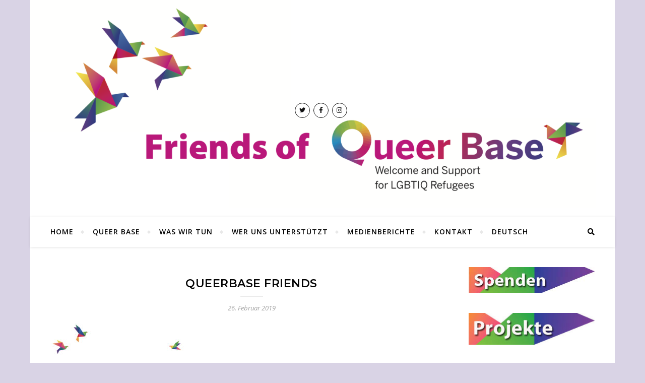

--- FILE ---
content_type: text/css; charset: UTF-8;charset=UTF-8
request_url: https://friends.queerbase.at/wp-admin/admin-ajax.php?action=easy-facebook-likebox-customizer-style&ver=6.7.2
body_size: 631
content:

.efbl_feed_wraper.efbl_skin_980 .efbl-grid-skin .efbl-row.e-outer {
	grid-template-columns: repeat(auto-fill, minmax(33.33%, 1fr));
}

		
.efbl_feed_wraper.efbl_skin_980 .efbl_feeds_holder.efbl_feeds_carousel .owl-nav {
	display: flex;
}

.efbl_feed_wraper.efbl_skin_980 .efbl_feeds_holder.efbl_feeds_carousel .owl-dots {
	display: block;
}

		
		
		
		
		
.efbl_feed_wraper.efbl_skin_980 .efbl_header .efbl_header_inner_wrap .efbl_header_content .efbl_header_meta .efbl_header_title {
		}

.efbl_feed_wraper.efbl_skin_980 .efbl_header .efbl_header_inner_wrap .efbl_header_img img {
	border-radius: 0;
}

.efbl_feed_wraper.efbl_skin_980 .efbl_header .efbl_header_inner_wrap .efbl_header_content .efbl_header_meta .efbl_cat,
.efbl_feed_wraper.efbl_skin_980 .efbl_header .efbl_header_inner_wrap .efbl_header_content .efbl_header_meta .efbl_followers {
		}

.efbl_feed_wraper.efbl_skin_980 .efbl_header .efbl_header_inner_wrap .efbl_header_content .efbl_bio {
		}

		
		.efbl_feed_popup_container .efbl-post-detail.efbl-popup-skin-980 .efbl-d-columns-wrapper {
		}

.efbl_feed_popup_container .efbl-post-detail.efbl-popup-skin-980 .efbl-d-columns-wrapper, .efbl_feed_popup_container .efbl-post-detail.efbl-popup-skin-980 .efbl-d-columns-wrapper .efbl-caption .efbl-feed-description, .efbl_feed_popup_container .efbl-post-detail.efbl-popup-skin-980 a, .efbl_feed_popup_container .efbl-post-detail.efbl-popup-skin-980 span {
	
		
}

.efbl_feed_popup_container .efbl-post-detail.efbl-popup-skin-980 .efbl-d-columns-wrapper .efbl-post-header {

					display: flex;

			
}

.efbl_feed_popup_container .efbl-post-detail.efbl-popup-skin-980 .efbl-d-columns-wrapper .efbl-post-header .efbl-profile-image {

					display: block;

			
}

.efbl_feed_popup_container .efbl-post-detail.efbl-popup-skin-980 .efbl-d-columns-wrapper .efbl-post-header h2 {

		
}

.efbl_feed_popup_container .efbl-post-detail.efbl-popup-skin-980 .efbl-d-columns-wrapper .efbl-post-header span {

		
}

.efbl_feed_popup_container .efbl-post-detail.efbl-popup-skin-980 .efbl-feed-description, .efbl_feed_popup_container .efbl-post-detail.efbl-popup-skin-980 .efbl_link_text {

					display: block;

			
}

.efbl_feed_popup_container .efbl-post-detail.efbl-popup-skin-980 .efbl-d-columns-wrapper .efbl-reactions-box {

					display: flex;

							
}

.efbl_feed_popup_container .efbl-post-detail.efbl-popup-skin-980 .efbl-d-columns-wrapper .efbl-reactions-box .efbl-reactions span {

		
}


.efbl_feed_popup_container .efbl-post-detail.efbl-popup-skin-980 .efbl-d-columns-wrapper .efbl-reactions-box .efbl-reactions .efbl_popup_likes_main {

					display: flex;

			
}

.efbl_feed_popup_container .efbl-post-detail.efbl-popup-skin-980 .efbl-d-columns-wrapper .efbl-reactions-box .efbl-reactions .efbl-popup-comments-icon-wrapper {

					display: flex;

			
}

.efbl_feed_popup_container .efbl-post-detail.efbl-popup-skin-980 .efbl-commnets, .efbl_feed_popup_container .efbl-post-detail.efbl-popup-skin-980 .efbl-comments-list {

					display: block;

			
}

.efbl_feed_popup_container .efbl-post-detail.efbl-popup-skin-980 .efbl-action-btn {

					display: block;

			
}

.efbl_feed_popup_container .efbl-post-detail.efbl-popup-skin-980 .efbl-d-columns-wrapper .efbl-comments-list .efbl-comment-wrap {

		
}
		
.efbl_feed_wraper.efbl_skin_987 .efbl-grid-skin .efbl-row.e-outer {
	grid-template-columns: repeat(auto-fill, minmax(33.33%, 1fr));
}

		
.efbl_feed_wraper.efbl_skin_987 .efbl_feeds_holder.efbl_feeds_carousel .owl-nav {
	display: flex;
}

.efbl_feed_wraper.efbl_skin_987 .efbl_feeds_holder.efbl_feeds_carousel .owl-dots {
	display: block;
}

		
		
		
		
		
.efbl_feed_wraper.efbl_skin_987 .efbl_header .efbl_header_inner_wrap .efbl_header_content .efbl_header_meta .efbl_header_title {
		}

.efbl_feed_wraper.efbl_skin_987 .efbl_header .efbl_header_inner_wrap .efbl_header_img img {
	border-radius: 0;
}

.efbl_feed_wraper.efbl_skin_987 .efbl_header .efbl_header_inner_wrap .efbl_header_content .efbl_header_meta .efbl_cat,
.efbl_feed_wraper.efbl_skin_987 .efbl_header .efbl_header_inner_wrap .efbl_header_content .efbl_header_meta .efbl_followers {
		}

.efbl_feed_wraper.efbl_skin_987 .efbl_header .efbl_header_inner_wrap .efbl_header_content .efbl_bio {
		}

		
		.efbl_feed_popup_container .efbl-post-detail.efbl-popup-skin-987 .efbl-d-columns-wrapper {
		}

.efbl_feed_popup_container .efbl-post-detail.efbl-popup-skin-987 .efbl-d-columns-wrapper, .efbl_feed_popup_container .efbl-post-detail.efbl-popup-skin-987 .efbl-d-columns-wrapper .efbl-caption .efbl-feed-description, .efbl_feed_popup_container .efbl-post-detail.efbl-popup-skin-987 a, .efbl_feed_popup_container .efbl-post-detail.efbl-popup-skin-987 span {
	
		
}

.efbl_feed_popup_container .efbl-post-detail.efbl-popup-skin-987 .efbl-d-columns-wrapper .efbl-post-header {

					display: flex;

			
}

.efbl_feed_popup_container .efbl-post-detail.efbl-popup-skin-987 .efbl-d-columns-wrapper .efbl-post-header .efbl-profile-image {

					display: block;

			
}

.efbl_feed_popup_container .efbl-post-detail.efbl-popup-skin-987 .efbl-d-columns-wrapper .efbl-post-header h2 {

		
}

.efbl_feed_popup_container .efbl-post-detail.efbl-popup-skin-987 .efbl-d-columns-wrapper .efbl-post-header span {

		
}

.efbl_feed_popup_container .efbl-post-detail.efbl-popup-skin-987 .efbl-feed-description, .efbl_feed_popup_container .efbl-post-detail.efbl-popup-skin-987 .efbl_link_text {

					display: block;

			
}

.efbl_feed_popup_container .efbl-post-detail.efbl-popup-skin-987 .efbl-d-columns-wrapper .efbl-reactions-box {

					display: flex;

							
}

.efbl_feed_popup_container .efbl-post-detail.efbl-popup-skin-987 .efbl-d-columns-wrapper .efbl-reactions-box .efbl-reactions span {

		
}


.efbl_feed_popup_container .efbl-post-detail.efbl-popup-skin-987 .efbl-d-columns-wrapper .efbl-reactions-box .efbl-reactions .efbl_popup_likes_main {

					display: flex;

			
}

.efbl_feed_popup_container .efbl-post-detail.efbl-popup-skin-987 .efbl-d-columns-wrapper .efbl-reactions-box .efbl-reactions .efbl-popup-comments-icon-wrapper {

					display: flex;

			
}

.efbl_feed_popup_container .efbl-post-detail.efbl-popup-skin-987 .efbl-commnets, .efbl_feed_popup_container .efbl-post-detail.efbl-popup-skin-987 .efbl-comments-list {

					display: block;

			
}

.efbl_feed_popup_container .efbl-post-detail.efbl-popup-skin-987 .efbl-action-btn {

					display: block;

			
}

.efbl_feed_popup_container .efbl-post-detail.efbl-popup-skin-987 .efbl-d-columns-wrapper .efbl-comments-list .efbl-comment-wrap {

		
}
		
.efbl_feed_wraper.efbl_skin_2747 .efbl-grid-skin .efbl-row.e-outer {
	grid-template-columns: repeat(auto-fill, minmax(33.33%, 1fr));
}

		
.efbl_feed_wraper.efbl_skin_2747 .efbl_feeds_holder.efbl_feeds_carousel .owl-nav {
	display: flex;
}

.efbl_feed_wraper.efbl_skin_2747 .efbl_feeds_holder.efbl_feeds_carousel .owl-dots {
	display: block;
}

		
		
		
		
		
.efbl_feed_wraper.efbl_skin_2747 .efbl_header .efbl_header_inner_wrap .efbl_header_content .efbl_header_meta .efbl_header_title {
		}

.efbl_feed_wraper.efbl_skin_2747 .efbl_header .efbl_header_inner_wrap .efbl_header_img img {
	border-radius: 0;
}

.efbl_feed_wraper.efbl_skin_2747 .efbl_header .efbl_header_inner_wrap .efbl_header_content .efbl_header_meta .efbl_cat,
.efbl_feed_wraper.efbl_skin_2747 .efbl_header .efbl_header_inner_wrap .efbl_header_content .efbl_header_meta .efbl_followers {
		}

.efbl_feed_wraper.efbl_skin_2747 .efbl_header .efbl_header_inner_wrap .efbl_header_content .efbl_bio {
		}

		
		.efbl_feed_popup_container .efbl-post-detail.efbl-popup-skin-2747 .efbl-d-columns-wrapper {
		}

.efbl_feed_popup_container .efbl-post-detail.efbl-popup-skin-2747 .efbl-d-columns-wrapper, .efbl_feed_popup_container .efbl-post-detail.efbl-popup-skin-2747 .efbl-d-columns-wrapper .efbl-caption .efbl-feed-description, .efbl_feed_popup_container .efbl-post-detail.efbl-popup-skin-2747 a, .efbl_feed_popup_container .efbl-post-detail.efbl-popup-skin-2747 span {
	
		
}

.efbl_feed_popup_container .efbl-post-detail.efbl-popup-skin-2747 .efbl-d-columns-wrapper .efbl-post-header {

					display: flex;

			
}

.efbl_feed_popup_container .efbl-post-detail.efbl-popup-skin-2747 .efbl-d-columns-wrapper .efbl-post-header .efbl-profile-image {

					display: block;

			
}

.efbl_feed_popup_container .efbl-post-detail.efbl-popup-skin-2747 .efbl-d-columns-wrapper .efbl-post-header h2 {

		
}

.efbl_feed_popup_container .efbl-post-detail.efbl-popup-skin-2747 .efbl-d-columns-wrapper .efbl-post-header span {

		
}

.efbl_feed_popup_container .efbl-post-detail.efbl-popup-skin-2747 .efbl-feed-description, .efbl_feed_popup_container .efbl-post-detail.efbl-popup-skin-2747 .efbl_link_text {

					display: block;

			
}

.efbl_feed_popup_container .efbl-post-detail.efbl-popup-skin-2747 .efbl-d-columns-wrapper .efbl-reactions-box {

					display: flex;

							
}

.efbl_feed_popup_container .efbl-post-detail.efbl-popup-skin-2747 .efbl-d-columns-wrapper .efbl-reactions-box .efbl-reactions span {

		
}


.efbl_feed_popup_container .efbl-post-detail.efbl-popup-skin-2747 .efbl-d-columns-wrapper .efbl-reactions-box .efbl-reactions .efbl_popup_likes_main {

					display: flex;

			
}

.efbl_feed_popup_container .efbl-post-detail.efbl-popup-skin-2747 .efbl-d-columns-wrapper .efbl-reactions-box .efbl-reactions .efbl-popup-comments-icon-wrapper {

					display: flex;

			
}

.efbl_feed_popup_container .efbl-post-detail.efbl-popup-skin-2747 .efbl-commnets, .efbl_feed_popup_container .efbl-post-detail.efbl-popup-skin-2747 .efbl-comments-list {

					display: block;

			
}

.efbl_feed_popup_container .efbl-post-detail.efbl-popup-skin-2747 .efbl-action-btn {

					display: block;

			
}

.efbl_feed_popup_container .efbl-post-detail.efbl-popup-skin-2747 .efbl-d-columns-wrapper .efbl-comments-list .efbl-comment-wrap {

		
}
		